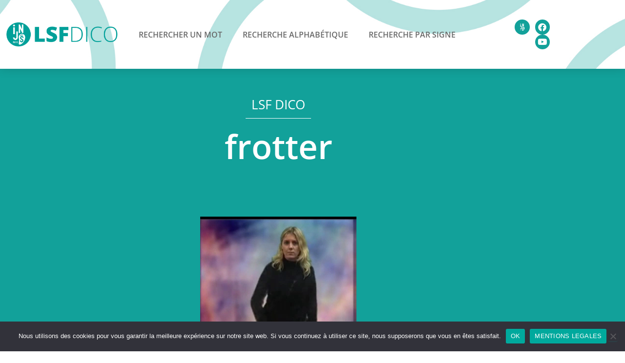

--- FILE ---
content_type: text/html; charset=UTF-8
request_url: https://lsfdico.injs-metz.fr/glossary/frotter/
body_size: 17440
content:
<!DOCTYPE html>
<html lang="fr-FR">
<head>
	<meta charset="UTF-8">
	<meta name="viewport" content="width=device-width, initial-scale=1.0, viewport-fit=cover" />		<meta name='robots' content='index, follow, max-image-preview:large, max-snippet:-1, max-video-preview:-1' />

	<!-- This site is optimized with the Yoast SEO plugin v26.7 - https://yoast.com/wordpress/plugins/seo/ -->
	<title>frotter - LSF DICO</title>
	<link rel="canonical" href="https://lsfdico.injs-metz.fr/glossary/frotter/" />
	<meta property="og:locale" content="fr_FR" />
	<meta property="og:type" content="article" />
	<meta property="og:title" content="frotter - LSF DICO" />
	<meta property="og:url" content="https://lsfdico.injs-metz.fr/glossary/frotter/" />
	<meta property="og:site_name" content="LSF DICO" />
	<meta name="twitter:card" content="summary_large_image" />
	<script type="application/ld+json" class="yoast-schema-graph">{"@context":"https://schema.org","@graph":[{"@type":"WebPage","@id":"https://lsfdico.injs-metz.fr/glossary/frotter/","url":"https://lsfdico.injs-metz.fr/glossary/frotter/","name":"frotter - LSF DICO","isPartOf":{"@id":"https://lsfdico.injs-metz.fr/#website"},"datePublished":"2021-09-17T17:38:35+00:00","breadcrumb":{"@id":"https://lsfdico.injs-metz.fr/glossary/frotter/#breadcrumb"},"inLanguage":"fr-FR","potentialAction":[{"@type":"ReadAction","target":["https://lsfdico.injs-metz.fr/glossary/frotter/"]}]},{"@type":"BreadcrumbList","@id":"https://lsfdico.injs-metz.fr/glossary/frotter/#breadcrumb","itemListElement":[{"@type":"ListItem","position":1,"name":"Accueil","item":"https://lsfdico.injs-metz.fr/"},{"@type":"ListItem","position":2,"name":"Glossary","item":"https://lsfdico.injs-metz.fr/glossary/"},{"@type":"ListItem","position":3,"name":"frotter"}]},{"@type":"WebSite","@id":"https://lsfdico.injs-metz.fr/#website","url":"https://lsfdico.injs-metz.fr/","name":"LSF DICO","description":"","publisher":{"@id":"https://lsfdico.injs-metz.fr/#organization"},"potentialAction":[{"@type":"SearchAction","target":{"@type":"EntryPoint","urlTemplate":"https://lsfdico.injs-metz.fr/?s={search_term_string}"},"query-input":{"@type":"PropertyValueSpecification","valueRequired":true,"valueName":"search_term_string"}}],"inLanguage":"fr-FR"},{"@type":"Organization","@id":"https://lsfdico.injs-metz.fr/#organization","name":"Institut National de Jeunes Sourds de Metz","url":"https://lsfdico.injs-metz.fr/","logo":{"@type":"ImageObject","inLanguage":"fr-FR","@id":"https://lsfdico.injs-metz.fr/#/schema/logo/image/","url":"https://lsfdico.injs-metz.fr/wp-content/uploads/2021/09/cropped-injsfavicon.png","contentUrl":"https://lsfdico.injs-metz.fr/wp-content/uploads/2021/09/cropped-injsfavicon.png","width":512,"height":512,"caption":"Institut National de Jeunes Sourds de Metz"},"image":{"@id":"https://lsfdico.injs-metz.fr/#/schema/logo/image/"}}]}</script>
	<!-- / Yoast SEO plugin. -->


<link rel='dns-prefetch' href='//fonts.googleapis.com' />
<link rel="alternate" type="application/rss+xml" title="LSF DICO &raquo; Flux" href="https://lsfdico.injs-metz.fr/feed/" />
<link rel="alternate" title="oEmbed (JSON)" type="application/json+oembed" href="https://lsfdico.injs-metz.fr/wp-json/oembed/1.0/embed?url=https%3A%2F%2Flsfdico.injs-metz.fr%2Fglossary%2Ffrotter%2F" />
<link rel="alternate" title="oEmbed (XML)" type="text/xml+oembed" href="https://lsfdico.injs-metz.fr/wp-json/oembed/1.0/embed?url=https%3A%2F%2Flsfdico.injs-metz.fr%2Fglossary%2Ffrotter%2F&#038;format=xml" />
<style id='wp-img-auto-sizes-contain-inline-css' type='text/css'>
img:is([sizes=auto i],[sizes^="auto," i]){contain-intrinsic-size:3000px 1500px}
/*# sourceURL=wp-img-auto-sizes-contain-inline-css */
</style>
<link rel='stylesheet' id='bootstrap-css' href='https://lsfdico.injs-metz.fr/wp-content/themes/hestia/assets/bootstrap/css/bootstrap.min.css?ver=1.0.2' type='text/css' media='all' />
<link rel='stylesheet' id='hestia-font-sizes-css' href='https://lsfdico.injs-metz.fr/wp-content/themes/hestia/assets/css/font-sizes.min.css?ver=3.3.3' type='text/css' media='all' />
<style id='wp-emoji-styles-inline-css' type='text/css'>

	img.wp-smiley, img.emoji {
		display: inline !important;
		border: none !important;
		box-shadow: none !important;
		height: 1em !important;
		width: 1em !important;
		margin: 0 0.07em !important;
		vertical-align: -0.1em !important;
		background: none !important;
		padding: 0 !important;
	}
/*# sourceURL=wp-emoji-styles-inline-css */
</style>
<link rel='stylesheet' id='wp-block-library-css' href='https://lsfdico.injs-metz.fr/wp-includes/css/dist/block-library/style.min.css?ver=6.9' type='text/css' media='all' />
<style id='classic-theme-styles-inline-css' type='text/css'>
/*! This file is auto-generated */
.wp-block-button__link{color:#fff;background-color:#32373c;border-radius:9999px;box-shadow:none;text-decoration:none;padding:calc(.667em + 2px) calc(1.333em + 2px);font-size:1.125em}.wp-block-file__button{background:#32373c;color:#fff;text-decoration:none}
/*# sourceURL=/wp-includes/css/classic-themes.min.css */
</style>
<style id='global-styles-inline-css' type='text/css'>
:root{--wp--preset--aspect-ratio--square: 1;--wp--preset--aspect-ratio--4-3: 4/3;--wp--preset--aspect-ratio--3-4: 3/4;--wp--preset--aspect-ratio--3-2: 3/2;--wp--preset--aspect-ratio--2-3: 2/3;--wp--preset--aspect-ratio--16-9: 16/9;--wp--preset--aspect-ratio--9-16: 9/16;--wp--preset--color--black: #000000;--wp--preset--color--cyan-bluish-gray: #abb8c3;--wp--preset--color--white: #ffffff;--wp--preset--color--pale-pink: #f78da7;--wp--preset--color--vivid-red: #cf2e2e;--wp--preset--color--luminous-vivid-orange: #ff6900;--wp--preset--color--luminous-vivid-amber: #fcb900;--wp--preset--color--light-green-cyan: #7bdcb5;--wp--preset--color--vivid-green-cyan: #00d084;--wp--preset--color--pale-cyan-blue: #8ed1fc;--wp--preset--color--vivid-cyan-blue: #0693e3;--wp--preset--color--vivid-purple: #9b51e0;--wp--preset--color--accent: #12a19a;--wp--preset--color--background-color: #ffffff;--wp--preset--color--header-gradient: #a81d84;--wp--preset--gradient--vivid-cyan-blue-to-vivid-purple: linear-gradient(135deg,rgb(6,147,227) 0%,rgb(155,81,224) 100%);--wp--preset--gradient--light-green-cyan-to-vivid-green-cyan: linear-gradient(135deg,rgb(122,220,180) 0%,rgb(0,208,130) 100%);--wp--preset--gradient--luminous-vivid-amber-to-luminous-vivid-orange: linear-gradient(135deg,rgb(252,185,0) 0%,rgb(255,105,0) 100%);--wp--preset--gradient--luminous-vivid-orange-to-vivid-red: linear-gradient(135deg,rgb(255,105,0) 0%,rgb(207,46,46) 100%);--wp--preset--gradient--very-light-gray-to-cyan-bluish-gray: linear-gradient(135deg,rgb(238,238,238) 0%,rgb(169,184,195) 100%);--wp--preset--gradient--cool-to-warm-spectrum: linear-gradient(135deg,rgb(74,234,220) 0%,rgb(151,120,209) 20%,rgb(207,42,186) 40%,rgb(238,44,130) 60%,rgb(251,105,98) 80%,rgb(254,248,76) 100%);--wp--preset--gradient--blush-light-purple: linear-gradient(135deg,rgb(255,206,236) 0%,rgb(152,150,240) 100%);--wp--preset--gradient--blush-bordeaux: linear-gradient(135deg,rgb(254,205,165) 0%,rgb(254,45,45) 50%,rgb(107,0,62) 100%);--wp--preset--gradient--luminous-dusk: linear-gradient(135deg,rgb(255,203,112) 0%,rgb(199,81,192) 50%,rgb(65,88,208) 100%);--wp--preset--gradient--pale-ocean: linear-gradient(135deg,rgb(255,245,203) 0%,rgb(182,227,212) 50%,rgb(51,167,181) 100%);--wp--preset--gradient--electric-grass: linear-gradient(135deg,rgb(202,248,128) 0%,rgb(113,206,126) 100%);--wp--preset--gradient--midnight: linear-gradient(135deg,rgb(2,3,129) 0%,rgb(40,116,252) 100%);--wp--preset--font-size--small: 13px;--wp--preset--font-size--medium: 20px;--wp--preset--font-size--large: 36px;--wp--preset--font-size--x-large: 42px;--wp--preset--spacing--20: 0.44rem;--wp--preset--spacing--30: 0.67rem;--wp--preset--spacing--40: 1rem;--wp--preset--spacing--50: 1.5rem;--wp--preset--spacing--60: 2.25rem;--wp--preset--spacing--70: 3.38rem;--wp--preset--spacing--80: 5.06rem;--wp--preset--shadow--natural: 6px 6px 9px rgba(0, 0, 0, 0.2);--wp--preset--shadow--deep: 12px 12px 50px rgba(0, 0, 0, 0.4);--wp--preset--shadow--sharp: 6px 6px 0px rgba(0, 0, 0, 0.2);--wp--preset--shadow--outlined: 6px 6px 0px -3px rgb(255, 255, 255), 6px 6px rgb(0, 0, 0);--wp--preset--shadow--crisp: 6px 6px 0px rgb(0, 0, 0);}:root :where(.is-layout-flow) > :first-child{margin-block-start: 0;}:root :where(.is-layout-flow) > :last-child{margin-block-end: 0;}:root :where(.is-layout-flow) > *{margin-block-start: 24px;margin-block-end: 0;}:root :where(.is-layout-constrained) > :first-child{margin-block-start: 0;}:root :where(.is-layout-constrained) > :last-child{margin-block-end: 0;}:root :where(.is-layout-constrained) > *{margin-block-start: 24px;margin-block-end: 0;}:root :where(.is-layout-flex){gap: 24px;}:root :where(.is-layout-grid){gap: 24px;}body .is-layout-flex{display: flex;}.is-layout-flex{flex-wrap: wrap;align-items: center;}.is-layout-flex > :is(*, div){margin: 0;}body .is-layout-grid{display: grid;}.is-layout-grid > :is(*, div){margin: 0;}.has-black-color{color: var(--wp--preset--color--black) !important;}.has-cyan-bluish-gray-color{color: var(--wp--preset--color--cyan-bluish-gray) !important;}.has-white-color{color: var(--wp--preset--color--white) !important;}.has-pale-pink-color{color: var(--wp--preset--color--pale-pink) !important;}.has-vivid-red-color{color: var(--wp--preset--color--vivid-red) !important;}.has-luminous-vivid-orange-color{color: var(--wp--preset--color--luminous-vivid-orange) !important;}.has-luminous-vivid-amber-color{color: var(--wp--preset--color--luminous-vivid-amber) !important;}.has-light-green-cyan-color{color: var(--wp--preset--color--light-green-cyan) !important;}.has-vivid-green-cyan-color{color: var(--wp--preset--color--vivid-green-cyan) !important;}.has-pale-cyan-blue-color{color: var(--wp--preset--color--pale-cyan-blue) !important;}.has-vivid-cyan-blue-color{color: var(--wp--preset--color--vivid-cyan-blue) !important;}.has-vivid-purple-color{color: var(--wp--preset--color--vivid-purple) !important;}.has-accent-color{color: var(--wp--preset--color--accent) !important;}.has-background-color-color{color: var(--wp--preset--color--background-color) !important;}.has-header-gradient-color{color: var(--wp--preset--color--header-gradient) !important;}.has-black-background-color{background-color: var(--wp--preset--color--black) !important;}.has-cyan-bluish-gray-background-color{background-color: var(--wp--preset--color--cyan-bluish-gray) !important;}.has-white-background-color{background-color: var(--wp--preset--color--white) !important;}.has-pale-pink-background-color{background-color: var(--wp--preset--color--pale-pink) !important;}.has-vivid-red-background-color{background-color: var(--wp--preset--color--vivid-red) !important;}.has-luminous-vivid-orange-background-color{background-color: var(--wp--preset--color--luminous-vivid-orange) !important;}.has-luminous-vivid-amber-background-color{background-color: var(--wp--preset--color--luminous-vivid-amber) !important;}.has-light-green-cyan-background-color{background-color: var(--wp--preset--color--light-green-cyan) !important;}.has-vivid-green-cyan-background-color{background-color: var(--wp--preset--color--vivid-green-cyan) !important;}.has-pale-cyan-blue-background-color{background-color: var(--wp--preset--color--pale-cyan-blue) !important;}.has-vivid-cyan-blue-background-color{background-color: var(--wp--preset--color--vivid-cyan-blue) !important;}.has-vivid-purple-background-color{background-color: var(--wp--preset--color--vivid-purple) !important;}.has-accent-background-color{background-color: var(--wp--preset--color--accent) !important;}.has-background-color-background-color{background-color: var(--wp--preset--color--background-color) !important;}.has-header-gradient-background-color{background-color: var(--wp--preset--color--header-gradient) !important;}.has-black-border-color{border-color: var(--wp--preset--color--black) !important;}.has-cyan-bluish-gray-border-color{border-color: var(--wp--preset--color--cyan-bluish-gray) !important;}.has-white-border-color{border-color: var(--wp--preset--color--white) !important;}.has-pale-pink-border-color{border-color: var(--wp--preset--color--pale-pink) !important;}.has-vivid-red-border-color{border-color: var(--wp--preset--color--vivid-red) !important;}.has-luminous-vivid-orange-border-color{border-color: var(--wp--preset--color--luminous-vivid-orange) !important;}.has-luminous-vivid-amber-border-color{border-color: var(--wp--preset--color--luminous-vivid-amber) !important;}.has-light-green-cyan-border-color{border-color: var(--wp--preset--color--light-green-cyan) !important;}.has-vivid-green-cyan-border-color{border-color: var(--wp--preset--color--vivid-green-cyan) !important;}.has-pale-cyan-blue-border-color{border-color: var(--wp--preset--color--pale-cyan-blue) !important;}.has-vivid-cyan-blue-border-color{border-color: var(--wp--preset--color--vivid-cyan-blue) !important;}.has-vivid-purple-border-color{border-color: var(--wp--preset--color--vivid-purple) !important;}.has-accent-border-color{border-color: var(--wp--preset--color--accent) !important;}.has-background-color-border-color{border-color: var(--wp--preset--color--background-color) !important;}.has-header-gradient-border-color{border-color: var(--wp--preset--color--header-gradient) !important;}.has-vivid-cyan-blue-to-vivid-purple-gradient-background{background: var(--wp--preset--gradient--vivid-cyan-blue-to-vivid-purple) !important;}.has-light-green-cyan-to-vivid-green-cyan-gradient-background{background: var(--wp--preset--gradient--light-green-cyan-to-vivid-green-cyan) !important;}.has-luminous-vivid-amber-to-luminous-vivid-orange-gradient-background{background: var(--wp--preset--gradient--luminous-vivid-amber-to-luminous-vivid-orange) !important;}.has-luminous-vivid-orange-to-vivid-red-gradient-background{background: var(--wp--preset--gradient--luminous-vivid-orange-to-vivid-red) !important;}.has-very-light-gray-to-cyan-bluish-gray-gradient-background{background: var(--wp--preset--gradient--very-light-gray-to-cyan-bluish-gray) !important;}.has-cool-to-warm-spectrum-gradient-background{background: var(--wp--preset--gradient--cool-to-warm-spectrum) !important;}.has-blush-light-purple-gradient-background{background: var(--wp--preset--gradient--blush-light-purple) !important;}.has-blush-bordeaux-gradient-background{background: var(--wp--preset--gradient--blush-bordeaux) !important;}.has-luminous-dusk-gradient-background{background: var(--wp--preset--gradient--luminous-dusk) !important;}.has-pale-ocean-gradient-background{background: var(--wp--preset--gradient--pale-ocean) !important;}.has-electric-grass-gradient-background{background: var(--wp--preset--gradient--electric-grass) !important;}.has-midnight-gradient-background{background: var(--wp--preset--gradient--midnight) !important;}.has-small-font-size{font-size: var(--wp--preset--font-size--small) !important;}.has-medium-font-size{font-size: var(--wp--preset--font-size--medium) !important;}.has-large-font-size{font-size: var(--wp--preset--font-size--large) !important;}.has-x-large-font-size{font-size: var(--wp--preset--font-size--x-large) !important;}
:root :where(.wp-block-pullquote){font-size: 1.5em;line-height: 1.6;}
/*# sourceURL=global-styles-inline-css */
</style>
<link rel='stylesheet' id='cookie-notice-front-css' href='https://lsfdico.injs-metz.fr/wp-content/plugins/cookie-notice/css/front.min.css?ver=2.5.11' type='text/css' media='all' />
<link rel='stylesheet' id='wpg-main-style-css' href='https://lsfdico.injs-metz.fr/wp-content/plugins/wp_glossary/assets/css/style.css?ver=6.9' type='text/css' media='all' />
<link rel='stylesheet' id='wpg-tooltipster-style-css' href='https://lsfdico.injs-metz.fr/wp-content/plugins/wp_glossary/assets/css/tooltipster/tooltipster.css?ver=6.9' type='text/css' media='all' />
<link rel='stylesheet' id='hestia_child_parent-css' href='https://lsfdico.injs-metz.fr/wp-content/themes/hestia/style.css?ver=6.9' type='text/css' media='all' />
<link rel='stylesheet' id='hestia_style-css' href='https://lsfdico.injs-metz.fr/wp-content/themes/hestia-child/style.css?ver=3.3.3' type='text/css' media='all' />
<style id='hestia_style-inline-css' type='text/css'>
.elementor-page .hestia-about>.container{width:100%}.elementor-page .pagebuilder-section{padding:0}.elementor-page .title-in-content,.elementor-page .image-in-page{display:none}.home.elementor-page .main-raised>section.hestia-about{overflow:visible}.elementor-editor-active .navbar{pointer-events:none}.elementor-editor-active #elementor.elementor-edit-mode .elementor-element-overlay{z-index:1000000}.elementor-page.page-template-template-fullwidth .blog-post-wrapper>.container{width:100%}.elementor-page.page-template-template-fullwidth .blog-post-wrapper>.container .col-md-12{padding:0}.elementor-page.page-template-template-fullwidth article.section{padding:0}.elementor-text-editor p,.elementor-text-editor h1,.elementor-text-editor h2,.elementor-text-editor h3,.elementor-text-editor h4,.elementor-text-editor h5,.elementor-text-editor h6{font-size:inherit}
.hestia-top-bar,.hestia-top-bar .widget.widget_shopping_cart .cart_list{background-color:#363537}.hestia-top-bar .widget .label-floating input[type=search]:-webkit-autofill{-webkit-box-shadow:inset 0 0 0 9999px #363537}.hestia-top-bar,.hestia-top-bar .widget .label-floating input[type=search],.hestia-top-bar .widget.widget_search form.form-group:before,.hestia-top-bar .widget.widget_product_search form.form-group:before,.hestia-top-bar .widget.widget_shopping_cart:before{color:#fff}.hestia-top-bar .widget .label-floating input[type=search]{-webkit-text-fill-color:#fff !important}.hestia-top-bar div.widget.widget_shopping_cart:before,.hestia-top-bar .widget.widget_product_search form.form-group:before,.hestia-top-bar .widget.widget_search form.form-group:before{background-color:#fff}.hestia-top-bar a,.hestia-top-bar .top-bar-nav li a{color:#fff}.hestia-top-bar ul li a[href*="mailto:"]:before,.hestia-top-bar ul li a[href*="tel:"]:before{background-color:#fff}.hestia-top-bar a:hover,.hestia-top-bar .top-bar-nav li a:hover{color:#eee}.hestia-top-bar ul li:hover a[href*="mailto:"]:before,.hestia-top-bar ul li:hover a[href*="tel:"]:before{background-color:#eee}
footer.footer.footer-black{background:#323437}footer.footer.footer-black.footer-big{color:#fff}footer.footer.footer-black a{color:#fff}footer.footer.footer-black hr{border-color:#5e5e5e}.footer-big p,.widget,.widget code,.widget pre{color:#5e5e5e}
:root{--hestia-primary-color:#12a19a}a,.navbar .dropdown-menu li:hover>a,.navbar .dropdown-menu li:focus>a,.navbar .dropdown-menu li:active>a,.navbar .navbar-nav>li .dropdown-menu li:hover>a,body:not(.home) .navbar-default .navbar-nav>.active:not(.btn)>a,body:not(.home) .navbar-default .navbar-nav>.active:not(.btn)>a:hover,body:not(.home) .navbar-default .navbar-nav>.active:not(.btn)>a:focus,a:hover,.card-blog a.moretag:hover,.card-blog a.more-link:hover,.widget a:hover,.has-text-color.has-accent-color,p.has-text-color a{color:#12a19a}.svg-text-color{fill:#12a19a}.pagination span.current,.pagination span.current:focus,.pagination span.current:hover{border-color:#12a19a}button,button:hover,.woocommerce .track_order button[type="submit"],.woocommerce .track_order button[type="submit"]:hover,div.wpforms-container .wpforms-form button[type=submit].wpforms-submit,div.wpforms-container .wpforms-form button[type=submit].wpforms-submit:hover,input[type="button"],input[type="button"]:hover,input[type="submit"],input[type="submit"]:hover,input#searchsubmit,.pagination span.current,.pagination span.current:focus,.pagination span.current:hover,.btn.btn-primary,.btn.btn-primary:link,.btn.btn-primary:hover,.btn.btn-primary:focus,.btn.btn-primary:active,.btn.btn-primary.active,.btn.btn-primary.active:focus,.btn.btn-primary.active:hover,.btn.btn-primary:active:hover,.btn.btn-primary:active:focus,.btn.btn-primary:active:hover,.hestia-sidebar-open.btn.btn-rose,.hestia-sidebar-close.btn.btn-rose,.hestia-sidebar-open.btn.btn-rose:hover,.hestia-sidebar-close.btn.btn-rose:hover,.hestia-sidebar-open.btn.btn-rose:focus,.hestia-sidebar-close.btn.btn-rose:focus,.label.label-primary,.hestia-work .portfolio-item:nth-child(6n+1) .label,.nav-cart .nav-cart-content .widget .buttons .button,.has-accent-background-color[class*="has-background"]{background-color:#12a19a}@media(max-width:768px){.navbar-default .navbar-nav>li>a:hover,.navbar-default .navbar-nav>li>a:focus,.navbar .navbar-nav .dropdown .dropdown-menu li a:hover,.navbar .navbar-nav .dropdown .dropdown-menu li a:focus,.navbar button.navbar-toggle:hover,.navbar .navbar-nav li:hover>a i{color:#12a19a}}body:not(.woocommerce-page) button:not([class^="fl-"]):not(.hestia-scroll-to-top):not(.navbar-toggle):not(.close),body:not(.woocommerce-page) .button:not([class^="fl-"]):not(hestia-scroll-to-top):not(.navbar-toggle):not(.add_to_cart_button):not(.product_type_grouped):not(.product_type_external),div.wpforms-container .wpforms-form button[type=submit].wpforms-submit,input[type="submit"],input[type="button"],.btn.btn-primary,.widget_product_search button[type="submit"],.hestia-sidebar-open.btn.btn-rose,.hestia-sidebar-close.btn.btn-rose,.everest-forms button[type=submit].everest-forms-submit-button{-webkit-box-shadow:0 2px 2px 0 rgba(18,161,154,0.14),0 3px 1px -2px rgba(18,161,154,0.2),0 1px 5px 0 rgba(18,161,154,0.12);box-shadow:0 2px 2px 0 rgba(18,161,154,0.14),0 3px 1px -2px rgba(18,161,154,0.2),0 1px 5px 0 rgba(18,161,154,0.12)}.card .header-primary,.card .content-primary,.everest-forms button[type=submit].everest-forms-submit-button{background:#12a19a}body:not(.woocommerce-page) .button:not([class^="fl-"]):not(.hestia-scroll-to-top):not(.navbar-toggle):not(.add_to_cart_button):hover,body:not(.woocommerce-page) button:not([class^="fl-"]):not(.hestia-scroll-to-top):not(.navbar-toggle):not(.close):hover,div.wpforms-container .wpforms-form button[type=submit].wpforms-submit:hover,input[type="submit"]:hover,input[type="button"]:hover,input#searchsubmit:hover,.widget_product_search button[type="submit"]:hover,.pagination span.current,.btn.btn-primary:hover,.btn.btn-primary:focus,.btn.btn-primary:active,.btn.btn-primary.active,.btn.btn-primary:active:focus,.btn.btn-primary:active:hover,.hestia-sidebar-open.btn.btn-rose:hover,.hestia-sidebar-close.btn.btn-rose:hover,.pagination span.current:hover,.everest-forms button[type=submit].everest-forms-submit-button:hover,.everest-forms button[type=submit].everest-forms-submit-button:focus,.everest-forms button[type=submit].everest-forms-submit-button:active{-webkit-box-shadow:0 14px 26px -12px rgba(18,161,154,0.42),0 4px 23px 0 rgba(0,0,0,0.12),0 8px 10px -5px rgba(18,161,154,0.2);box-shadow:0 14px 26px -12px rgba(18,161,154,0.42),0 4px 23px 0 rgba(0,0,0,0.12),0 8px 10px -5px rgba(18,161,154,0.2);color:#fff}.form-group.is-focused .form-control{background-image:-webkit-gradient(linear,left top,left bottom,from(#12a19a),to(#12a19a)),-webkit-gradient(linear,left top,left bottom,from(#d2d2d2),to(#d2d2d2));background-image:-webkit-linear-gradient(linear,left top,left bottom,from(#12a19a),to(#12a19a)),-webkit-linear-gradient(linear,left top,left bottom,from(#d2d2d2),to(#d2d2d2));background-image:linear-gradient(linear,left top,left bottom,from(#12a19a),to(#12a19a)),linear-gradient(linear,left top,left bottom,from(#d2d2d2),to(#d2d2d2))}.navbar:not(.navbar-transparent) li:not(.btn):hover>a,.navbar li.on-section:not(.btn)>a,.navbar.full-screen-menu.navbar-transparent li:not(.btn):hover>a,.navbar.full-screen-menu .navbar-toggle:hover,.navbar:not(.navbar-transparent) .nav-cart:hover,.navbar:not(.navbar-transparent) .hestia-toggle-search:hover{color:#12a19a}.header-filter-gradient{background:linear-gradient(45deg,rgba(168,29,132,1) 0,rgb(234,57,111) 100%)}.has-text-color.has-header-gradient-color{color:#a81d84}.has-header-gradient-background-color[class*="has-background"]{background-color:#a81d84}.has-text-color.has-background-color-color{color:#fff}.has-background-color-background-color[class*="has-background"]{background-color:#fff}
.btn.btn-primary:not(.colored-button):not(.btn-left):not(.btn-right):not(.btn-just-icon):not(.menu-item),input[type="submit"]:not(.search-submit),body:not(.woocommerce-account) .woocommerce .button.woocommerce-Button,.woocommerce .product button.button,.woocommerce .product button.button.alt,.woocommerce .product #respond input#submit,.woocommerce-cart .blog-post .woocommerce .cart-collaterals .cart_totals .checkout-button,.woocommerce-checkout #payment #place_order,.woocommerce-account.woocommerce-page button.button,.woocommerce .track_order button[type="submit"],.nav-cart .nav-cart-content .widget .buttons .button,.woocommerce a.button.wc-backward,body.woocommerce .wccm-catalog-item a.button,body.woocommerce a.wccm-button.button,form.woocommerce-form-coupon button.button,div.wpforms-container .wpforms-form button[type=submit].wpforms-submit,div.woocommerce a.button.alt,div.woocommerce table.my_account_orders .button,.btn.colored-button,.btn.btn-left,.btn.btn-right,.btn:not(.colored-button):not(.btn-left):not(.btn-right):not(.btn-just-icon):not(.menu-item):not(.hestia-sidebar-open):not(.hestia-sidebar-close){padding-top:15px;padding-bottom:15px;padding-left:33px;padding-right:33px}
:root{--hestia-button-border-radius:3px}.btn.btn-primary:not(.colored-button):not(.btn-left):not(.btn-right):not(.btn-just-icon):not(.menu-item),input[type="submit"]:not(.search-submit),body:not(.woocommerce-account) .woocommerce .button.woocommerce-Button,.woocommerce .product button.button,.woocommerce .product button.button.alt,.woocommerce .product #respond input#submit,.woocommerce-cart .blog-post .woocommerce .cart-collaterals .cart_totals .checkout-button,.woocommerce-checkout #payment #place_order,.woocommerce-account.woocommerce-page button.button,.woocommerce .track_order button[type="submit"],.nav-cart .nav-cart-content .widget .buttons .button,.woocommerce a.button.wc-backward,body.woocommerce .wccm-catalog-item a.button,body.woocommerce a.wccm-button.button,form.woocommerce-form-coupon button.button,div.wpforms-container .wpforms-form button[type=submit].wpforms-submit,div.woocommerce a.button.alt,div.woocommerce table.my_account_orders .button,input[type="submit"].search-submit,.hestia-view-cart-wrapper .added_to_cart.wc-forward,.woocommerce-product-search button,.woocommerce-cart .actions .button,#secondary div[id^=woocommerce_price_filter] .button,.woocommerce div[id^=woocommerce_widget_cart].widget .buttons .button,.searchform input[type=submit],.searchform button,.search-form:not(.media-toolbar-primary) input[type=submit],.search-form:not(.media-toolbar-primary) button,.woocommerce-product-search input[type=submit],.btn.colored-button,.btn.btn-left,.btn.btn-right,.btn:not(.colored-button):not(.btn-left):not(.btn-right):not(.btn-just-icon):not(.menu-item):not(.hestia-sidebar-open):not(.hestia-sidebar-close){border-radius:3px}
h1,h2,h3,h4,h5,h6,.hestia-title,.hestia-title.title-in-content,p.meta-in-content,.info-title,.card-title,.page-header.header-small .hestia-title,.page-header.header-small .title,.widget h5,.hestia-title,.title,.footer-brand,.footer-big h4,.footer-big h5,.media .media-heading,.carousel h1.hestia-title,.carousel h2.title,.carousel span.sub-title,.hestia-about h1,.hestia-about h2,.hestia-about h3,.hestia-about h4,.hestia-about h5{font-family:Open Sans}body,ul,.tooltip-inner{font-family:Open Sans}
@media(min-width:769px){.page-header.header-small .hestia-title,.page-header.header-small .title,h1.hestia-title.title-in-content,.main article.section .has-title-font-size{font-size:42px}}
@media( min-width:480px){}@media( min-width:768px){}.hestia-scroll-to-top{border-radius :50%;background-color:#999}.hestia-scroll-to-top:hover{background-color:#999}.hestia-scroll-to-top:hover svg,.hestia-scroll-to-top:hover p{color:#fff}.hestia-scroll-to-top svg,.hestia-scroll-to-top p{color:#fff}
/*# sourceURL=hestia_style-inline-css */
</style>
<link rel='stylesheet' id='hestia-google-font-open-sans-css' href='//fonts.googleapis.com/css?family=Open+Sans%3A300%2C400%2C500%2C700&#038;subset=latin&#038;ver=6.9' type='text/css' media='all' />
<link rel='stylesheet' id='elementor-frontend-css' href='https://lsfdico.injs-metz.fr/wp-content/plugins/elementor/assets/css/frontend.min.css?ver=3.34.1' type='text/css' media='all' />
<link rel='stylesheet' id='widget-image-css' href='https://lsfdico.injs-metz.fr/wp-content/plugins/elementor/assets/css/widget-image.min.css?ver=3.34.1' type='text/css' media='all' />
<link rel='stylesheet' id='widget-nav-menu-css' href='https://lsfdico.injs-metz.fr/wp-content/plugins/elementor-pro/assets/css/widget-nav-menu.min.css?ver=3.34.0' type='text/css' media='all' />
<link rel='stylesheet' id='widget-social-icons-css' href='https://lsfdico.injs-metz.fr/wp-content/plugins/elementor/assets/css/widget-social-icons.min.css?ver=3.34.1' type='text/css' media='all' />
<link rel='stylesheet' id='e-apple-webkit-css' href='https://lsfdico.injs-metz.fr/wp-content/plugins/elementor/assets/css/conditionals/apple-webkit.min.css?ver=3.34.1' type='text/css' media='all' />
<link rel='stylesheet' id='e-sticky-css' href='https://lsfdico.injs-metz.fr/wp-content/plugins/elementor-pro/assets/css/modules/sticky.min.css?ver=3.34.0' type='text/css' media='all' />
<link rel='stylesheet' id='widget-heading-css' href='https://lsfdico.injs-metz.fr/wp-content/plugins/elementor/assets/css/widget-heading.min.css?ver=3.34.1' type='text/css' media='all' />
<link rel='stylesheet' id='widget-spacer-css' href='https://lsfdico.injs-metz.fr/wp-content/plugins/elementor/assets/css/widget-spacer.min.css?ver=3.34.1' type='text/css' media='all' />
<link rel='stylesheet' id='widget-divider-css' href='https://lsfdico.injs-metz.fr/wp-content/plugins/elementor/assets/css/widget-divider.min.css?ver=3.34.1' type='text/css' media='all' />
<link rel='stylesheet' id='elementor-icons-css' href='https://lsfdico.injs-metz.fr/wp-content/plugins/elementor/assets/lib/eicons/css/elementor-icons.min.css?ver=5.45.0' type='text/css' media='all' />
<link rel='stylesheet' id='elementor-post-2998-css' href='https://lsfdico.injs-metz.fr/wp-content/uploads/elementor/css/post-2998.css?ver=1768526595' type='text/css' media='all' />
<link rel='stylesheet' id='elementor-post-2999-css' href='https://lsfdico.injs-metz.fr/wp-content/uploads/elementor/css/post-2999.css?ver=1768526595' type='text/css' media='all' />
<link rel='stylesheet' id='elementor-post-3126-css' href='https://lsfdico.injs-metz.fr/wp-content/uploads/elementor/css/post-3126.css?ver=1768526596' type='text/css' media='all' />
<link rel='stylesheet' id='elementor-post-3220-css' href='https://lsfdico.injs-metz.fr/wp-content/uploads/elementor/css/post-3220.css?ver=1768526603' type='text/css' media='all' />
<link rel='stylesheet' id='elementor-gf-local-roboto-css' href='https://lsfdico.injs-metz.fr/wp-content/uploads/elementor/google-fonts/css/roboto.css?ver=1742312929' type='text/css' media='all' />
<link rel='stylesheet' id='elementor-gf-local-robotoslab-css' href='https://lsfdico.injs-metz.fr/wp-content/uploads/elementor/google-fonts/css/robotoslab.css?ver=1742312996' type='text/css' media='all' />
<link rel='stylesheet' id='elementor-gf-local-opensans-css' href='https://lsfdico.injs-metz.fr/wp-content/uploads/elementor/google-fonts/css/opensans.css?ver=1742313104' type='text/css' media='all' />
<link rel='stylesheet' id='elementor-icons-shared-0-css' href='https://lsfdico.injs-metz.fr/wp-content/plugins/elementor/assets/lib/font-awesome/css/fontawesome.min.css?ver=5.15.3' type='text/css' media='all' />
<link rel='stylesheet' id='elementor-icons-fa-solid-css' href='https://lsfdico.injs-metz.fr/wp-content/plugins/elementor/assets/lib/font-awesome/css/solid.min.css?ver=5.15.3' type='text/css' media='all' />
<link rel='stylesheet' id='elementor-icons-fa-brands-css' href='https://lsfdico.injs-metz.fr/wp-content/plugins/elementor/assets/lib/font-awesome/css/brands.min.css?ver=5.15.3' type='text/css' media='all' />
<script type="text/javascript" id="cookie-notice-front-js-before">
/* <![CDATA[ */
var cnArgs = {"ajaxUrl":"https:\/\/lsfdico.injs-metz.fr\/wp-admin\/admin-ajax.php","nonce":"fffb53b4aa","hideEffect":"fade","position":"bottom","onScroll":false,"onScrollOffset":100,"onClick":false,"cookieName":"cookie_notice_accepted","cookieTime":2592000,"cookieTimeRejected":2592000,"globalCookie":false,"redirection":false,"cache":false,"revokeCookies":false,"revokeCookiesOpt":"automatic"};

//# sourceURL=cookie-notice-front-js-before
/* ]]> */
</script>
<script type="text/javascript" src="https://lsfdico.injs-metz.fr/wp-content/plugins/cookie-notice/js/front.min.js?ver=2.5.11" id="cookie-notice-front-js"></script>
<script type="text/javascript" src="https://lsfdico.injs-metz.fr/wp-includes/js/jquery/jquery.min.js?ver=3.7.1" id="jquery-core-js"></script>
<script type="text/javascript" src="https://lsfdico.injs-metz.fr/wp-includes/js/jquery/jquery-migrate.min.js?ver=3.4.1" id="jquery-migrate-js"></script>
<script type="text/javascript" src="https://lsfdico.injs-metz.fr/wp-content/plugins/wp_glossary/assets/js/mixitup.min.js?ver=6.9" id="wpg-mixitup-script-js"></script>
<script type="text/javascript" src="https://lsfdico.injs-metz.fr/wp-content/plugins/wp_glossary/assets/js/jquery.tooltipster.min.js?ver=6.9" id="wpg-tooltipster-script-js"></script>
<script type="text/javascript" id="wpg-main-script-js-extra">
/* <![CDATA[ */
var wpg = {"animation":"1","is_tooltip":"1","tooltip_theme":"default","tooltip_animation":"fade","tooltip_position":"top","tooltip_is_arrow":"1","tooltip_min_width":"250","tooltip_max_width":"500","tooltip_speed":"350","tooltip_delay":"200","tooltip_is_touch_devices":"1"};
//# sourceURL=wpg-main-script-js-extra
/* ]]> */
</script>
<script type="text/javascript" src="https://lsfdico.injs-metz.fr/wp-content/plugins/wp_glossary/assets/js/scripts.js?ver=6.9" id="wpg-main-script-js"></script>
<link rel="https://api.w.org/" href="https://lsfdico.injs-metz.fr/wp-json/" /><link rel="EditURI" type="application/rsd+xml" title="RSD" href="https://lsfdico.injs-metz.fr/xmlrpc.php?rsd" />
<meta name="generator" content="WordPress 6.9" />
<link rel='shortlink' href='https://lsfdico.injs-metz.fr/?p=263' />
<!-- Global site tag (gtag.js) - Google Analytics -->
<script async src="https://www.googletagmanager.com/gtag/js?id=G-RPQLSESTCX"></script>
<script>
  window.dataLayer = window.dataLayer || [];
  function gtag(){dataLayer.push(arguments);}
  gtag('js', new Date());

  gtag('config', 'G-RPQLSESTCX');
</script>

<meta name="google-site-verification" content="LipDwjD-adNIg-1UDol-_QbSist9UF7dA06hwJW4G2Q" /><style type="text/css">
				.wpg-list-block h3 {
					background-color:#f4f4f4;
					color:#777777;
					;
				}
			
				.tooltipster-base {
					background-color:#000000;
					border-color:#000000;
				}
			
				.tooltipster-base .wpg-tooltip-title {
					color:#12a19a;
				}
			</style><meta name="generator" content="Elementor 3.34.1; features: additional_custom_breakpoints; settings: css_print_method-external, google_font-enabled, font_display-auto">
			<style>
				.e-con.e-parent:nth-of-type(n+4):not(.e-lazyloaded):not(.e-no-lazyload),
				.e-con.e-parent:nth-of-type(n+4):not(.e-lazyloaded):not(.e-no-lazyload) * {
					background-image: none !important;
				}
				@media screen and (max-height: 1024px) {
					.e-con.e-parent:nth-of-type(n+3):not(.e-lazyloaded):not(.e-no-lazyload),
					.e-con.e-parent:nth-of-type(n+3):not(.e-lazyloaded):not(.e-no-lazyload) * {
						background-image: none !important;
					}
				}
				@media screen and (max-height: 640px) {
					.e-con.e-parent:nth-of-type(n+2):not(.e-lazyloaded):not(.e-no-lazyload),
					.e-con.e-parent:nth-of-type(n+2):not(.e-lazyloaded):not(.e-no-lazyload) * {
						background-image: none !important;
					}
				}
			</style>
			<style type="text/css" id="custom-background-css">
body.custom-background { background-color: #ffffff; }
</style>
	<link rel="icon" href="https://lsfdico.injs-metz.fr/wp-content/uploads/2021/09/cropped-injsfavicon-32x32.png" sizes="32x32" />
<link rel="icon" href="https://lsfdico.injs-metz.fr/wp-content/uploads/2021/09/cropped-injsfavicon-192x192.png" sizes="192x192" />
<link rel="apple-touch-icon" href="https://lsfdico.injs-metz.fr/wp-content/uploads/2021/09/cropped-injsfavicon-180x180.png" />
<meta name="msapplication-TileImage" content="https://lsfdico.injs-metz.fr/wp-content/uploads/2021/09/cropped-injsfavicon-270x270.png" />
</head>
<body data-rsssl=1 class="wp-singular glossary-template-default single single-glossary postid-263 custom-background wp-custom-logo wp-theme-hestia wp-child-theme-hestia-child cookies-not-set blog-post header-layout-default elementor-default elementor-template-full-width elementor-kit-2998 elementor-page-3220">
		<header data-elementor-type="header" data-elementor-id="2999" class="elementor elementor-2999 elementor-location-header" data-elementor-post-type="elementor_library">
					<section class="elementor-section elementor-top-section elementor-element elementor-element-491e039 elementor-section-content-middle elementor-section-boxed elementor-section-height-default elementor-section-height-default" data-id="491e039" data-element_type="section" data-settings="{&quot;background_background&quot;:&quot;classic&quot;,&quot;sticky&quot;:&quot;top&quot;,&quot;sticky_on&quot;:[&quot;desktop&quot;,&quot;tablet&quot;,&quot;mobile&quot;],&quot;sticky_offset&quot;:0,&quot;sticky_effects_offset&quot;:0,&quot;sticky_anchor_link_offset&quot;:0}">
							<div class="elementor-background-overlay"></div>
							<div class="elementor-container elementor-column-gap-default">
					<div class="elementor-column elementor-col-33 elementor-top-column elementor-element elementor-element-fcdcd0e" data-id="fcdcd0e" data-element_type="column">
			<div class="elementor-widget-wrap elementor-element-populated">
						<div class="elementor-element elementor-element-9d52b8a elementor-widget elementor-widget-theme-site-logo elementor-widget-image" data-id="9d52b8a" data-element_type="widget" data-widget_type="theme-site-logo.default">
				<div class="elementor-widget-container">
											<a href="https://lsfdico.injs-metz.fr">
			<img width="1684" height="402" src="https://lsfdico.injs-metz.fr/wp-content/uploads/2021/09/logo_lsf.png" class="attachment-full size-full wp-image-3002" alt="" srcset="https://lsfdico.injs-metz.fr/wp-content/uploads/2021/09/logo_lsf.png 1684w, https://lsfdico.injs-metz.fr/wp-content/uploads/2021/09/logo_lsf-300x72.png 300w, https://lsfdico.injs-metz.fr/wp-content/uploads/2021/09/logo_lsf-1024x244.png 1024w, https://lsfdico.injs-metz.fr/wp-content/uploads/2021/09/logo_lsf-768x183.png 768w, https://lsfdico.injs-metz.fr/wp-content/uploads/2021/09/logo_lsf-1536x367.png 1536w" sizes="(max-width: 1684px) 100vw, 1684px" />				</a>
											</div>
				</div>
					</div>
		</div>
				<div class="elementor-column elementor-col-33 elementor-top-column elementor-element elementor-element-d1292ec" data-id="d1292ec" data-element_type="column">
			<div class="elementor-widget-wrap elementor-element-populated">
						<div class="elementor-element elementor-element-80f9024 elementor-nav-menu--dropdown-tablet elementor-nav-menu__text-align-aside elementor-nav-menu--toggle elementor-nav-menu--burger elementor-widget elementor-widget-nav-menu" data-id="80f9024" data-element_type="widget" data-settings="{&quot;layout&quot;:&quot;horizontal&quot;,&quot;submenu_icon&quot;:{&quot;value&quot;:&quot;&lt;i class=\&quot;fas fa-caret-down\&quot; aria-hidden=\&quot;true\&quot;&gt;&lt;\/i&gt;&quot;,&quot;library&quot;:&quot;fa-solid&quot;},&quot;toggle&quot;:&quot;burger&quot;}" data-widget_type="nav-menu.default">
				<div class="elementor-widget-container">
								<nav aria-label="Menu" class="elementor-nav-menu--main elementor-nav-menu__container elementor-nav-menu--layout-horizontal e--pointer-underline e--animation-fade">
				<ul id="menu-1-80f9024" class="elementor-nav-menu"><li class="menu-item menu-item-type-post_type menu-item-object-page menu-item-3105"><a href="https://lsfdico.injs-metz.fr/recherche-mot/" class="elementor-item">Rechercher un mot</a></li>
<li class="menu-item menu-item-type-post_type menu-item-object-page menu-item-2959"><a href="https://lsfdico.injs-metz.fr/recherche-alphabetique/" class="elementor-item">Recherche alphabétique</a></li>
<li class="menu-item menu-item-type-post_type menu-item-object-page menu-item-3021"><a href="https://lsfdico.injs-metz.fr/recherche-par-signe/" class="elementor-item">Recherche par signe</a></li>
</ul>			</nav>
					<div class="elementor-menu-toggle" role="button" tabindex="0" aria-label="Permuter le menu" aria-expanded="false">
			<i aria-hidden="true" role="presentation" class="elementor-menu-toggle__icon--open eicon-menu-bar"></i><i aria-hidden="true" role="presentation" class="elementor-menu-toggle__icon--close eicon-close"></i>		</div>
					<nav class="elementor-nav-menu--dropdown elementor-nav-menu__container" aria-hidden="true">
				<ul id="menu-2-80f9024" class="elementor-nav-menu"><li class="menu-item menu-item-type-post_type menu-item-object-page menu-item-3105"><a href="https://lsfdico.injs-metz.fr/recherche-mot/" class="elementor-item" tabindex="-1">Rechercher un mot</a></li>
<li class="menu-item menu-item-type-post_type menu-item-object-page menu-item-2959"><a href="https://lsfdico.injs-metz.fr/recherche-alphabetique/" class="elementor-item" tabindex="-1">Recherche alphabétique</a></li>
<li class="menu-item menu-item-type-post_type menu-item-object-page menu-item-3021"><a href="https://lsfdico.injs-metz.fr/recherche-par-signe/" class="elementor-item" tabindex="-1">Recherche par signe</a></li>
</ul>			</nav>
						</div>
				</div>
					</div>
		</div>
				<div class="elementor-column elementor-col-33 elementor-top-column elementor-element elementor-element-70c99eb elementor-hidden-mobile" data-id="70c99eb" data-element_type="column">
			<div class="elementor-widget-wrap elementor-element-populated">
						<div class="elementor-element elementor-element-1659815 elementor-shape-circle e-grid-align-right elementor-grid-0 elementor-widget elementor-widget-social-icons" data-id="1659815" data-element_type="widget" data-widget_type="social-icons.default">
				<div class="elementor-widget-container">
							<div class="elementor-social-icons-wrapper elementor-grid" role="list">
							<span class="elementor-grid-item" role="listitem">
					<a class="elementor-icon elementor-social-icon elementor-social-icon- elementor-repeater-item-d2c1782" href="https://injs-metz.fr/" target="_blank">
						<span class="elementor-screen-only"></span>
						<svg xmlns="http://www.w3.org/2000/svg" xmlns:xlink="http://www.w3.org/1999/xlink" id="Calque_1" x="0px" y="0px" viewBox="0 0 147.7 142.8" style="enable-background:new 0 0 147.7 142.8;" xml:space="preserve"><style type="text/css">	.st0{fill:#FFFFFF;}</style><path class="st0" d="M116.3,88.7c-0.4-8.3-4.9-16.5-12.9-19.5c-8.7-3.3-17.6-1.3-23.5,5.7c-6.2,7.4-6,15.8-3.7,24.8  c1.1,4.3,1.1,9,0.8,13.5c-0.4,5.6-1.9,11-2.2,16.6c-0.2,2.9,0.4,6.4,3.7,7.1c1.1,0.2,2.3,0.1,3.5-0.1c10.1-1.8,18.1-9.4,23.9-17.5  C112,110.8,116.8,99.3,116.3,88.7 M87.1,74.9c1.6-1,3.4-1.7,5.3-2c2.3-0.3,4.7-0.1,6.9,0.4c0.7,0.1,1.4,0.3,2,0.7  c0.8,0.5,1.1,1.6,0.8,2.5c-0.2,0.5-0.5,0.8-0.8,1c-0.5,0.2-1.2,0.2-1.8,0.1c-2.2-0.5-4.4-1.2-6.6-0.8c-1.8,0.3-3.5,1.4-4.7,2.8  c-0.4,0.4-0.7,0.8-1.2,1.1c-0.6,0.3-1.3,0.2-1.8,0c-0.6-0.3-1.2-0.9-1.3-1.5C83.4,77.3,85.9,75.7,87.1,74.9 M105.9,93.5L99,93  c0.1-1.3-0.2-2.4-1-3.3c-0.8-0.9-1.7-1.4-2.9-1.5c-1.2-0.1-2.2,0.3-3.1,1.1c-0.9,0.8-1.4,1.8-1.5,3c-0.1,1.2,0.1,2.3,0.6,3.2  c0.5,0.9,1.4,1.7,2.7,2.6c0.2,0.1,0.5,0.4,1.1,0.7c0.5,0.3,1.1,0.7,1.7,1.1c0.6,0.4,1.2,0.8,1.7,1.1c0.5,0.3,0.8,0.5,0.9,0.6  c1.8,1.2,3.2,2.6,4.2,4.2c1,1.6,1.4,3.5,1.2,5.8c-0.2,2.2-0.8,4.1-2,5.7c-1.1,1.6-2.6,2.9-4.4,3.8c-1.8,0.9-3.7,1.2-5.7,1.1  c-2.1-0.2-3.9-0.8-5.5-2c-1.6-1.2-2.8-2.7-3.7-4.4c-0.9-1.8-1.2-3.7-1.1-5.8l6.9,0.5c-0.1,1.2,0.2,2.4,1,3.3c0.8,1,1.7,1.5,2.9,1.6  c1.2,0.1,2.2-0.3,3.1-1.1c0.9-0.8,1.4-1.9,1.5-3.1c0.1-1.4-0.7-2.7-2.4-3.8c-0.6-0.4-1.5-1-2.7-1.8c-1.2-0.8-2.4-1.6-3.5-2.3  c-2-1.4-3.4-3-4.3-4.9c-0.9-1.9-1.2-4-1-6.3c0.2-2.1,0.8-4,2-5.6c1.2-1.6,2.6-2.8,4.4-3.7c1.8-0.9,3.6-1.2,5.6-1  c2,0.2,3.8,0.8,5.4,1.9c1.6,1.1,2.9,2.6,3.7,4.3C105.7,89.5,106,91.4,105.9,93.5"></path><path class="st0" d="M40,69.2c-0.3,0-0.4-0.1-0.4-0.3l0.1-42.8c0-0.2,0.1-0.2,0.3-0.2h9.2c0.2,0,0.3,0.1,0.3,0.2l0.1,42.8  c0,0.2-0.1,0.3-0.3,0.3H40z"></path><path class="st0" d="M75.4,62.1c-0.4,0-0.6-0.2-0.6-0.5L74.7,8.4c0-0.4,0.2-0.6,0.6-0.6h7.1l13.3,30.7L95.3,8.4  c0-0.4,0.2-0.6,0.7-0.6h7.8c0.3,0,0.5,0.2,0.5,0.6l0.1,53.2c0,0.3-0.1,0.5-0.4,0.5H97L83.5,33.3L84,61.4c0,0.4-0.2,0.6-0.7,0.6H75.4  z"></path><path class="st0" d="M53.5,106.9c-2.9,0-5.6-0.7-7.9-2.1c-2.3-1.4-4.2-3.3-5.5-5.7c-1.3-2.4-2-5.1-2-8.2h9.5c0,1.9,0.5,3.5,1.6,4.7  c1.1,1.2,2.5,1.8,4.2,1.8c1.6,0,2.9-0.6,4.1-2c1.1-1.3,1.7-2.8,1.7-4.5V52.2c0-0.2,0.1-0.3,0.3-0.3h8.8c0.2,0,0.3,0.1,0.3,0.4  L68.8,91c0,2.9-0.7,5.5-2.1,7.9c-1.4,2.4-3.2,4.4-5.5,5.8C58.9,106.2,56.4,106.9,53.5,106.9"></path><path class="st0" d="M44.5,20c-1.7,0-3.1-0.6-4.3-1.8c-1.2-1.2-1.7-2.6-1.7-4.3c0-1.7,0.6-3.1,1.7-4.3c1.2-1.2,2.6-1.7,4.3-1.7  c1.7,0,3.1,0.6,4.3,1.7c1.2,1.2,1.8,2.6,1.8,4.3c0,1.7-0.6,3.1-1.8,4.3C47.7,19.4,46.2,20,44.5,20"></path><path class="st0" d="M38.4,127C38.4,127,38.4,127,38.4,127l0-10.6c0,0,0-0.1,0.1-0.1h1.9c0,0,0.1,0,0.1,0.1l1.4,2l1.4-2  c0,0,0.1-0.1,0.1-0.1h1.9c0,0,0.1,0,0.1,0.1l0,10.5c0,0.1,0,0.1-0.1,0.1h-1.7c0,0-0.1,0-0.1-0.1l0-7.8l-1.6,2.3l-1.6-2.3l0,7.8  c0,0.1,0,0.1-0.1,0.1H38.4z"></path><path class="st0" d="M48.3,127C48.2,127,48.2,127,48.3,127l0-10.6c0,0,0-0.1,0.1-0.1h5c0,0,0.1,0,0.1,0.1v1.7c0,0,0,0.1-0.1,0.1  h-3.2v2.4h3.2c0,0,0.1,0,0.1,0.1l0,1.7c0,0,0,0.1-0.1,0.1h-3.2v2.7h3.2c0,0,0.1,0,0.1,0.1v1.8c0,0,0,0.1-0.1,0.1H48.3z"></path><path class="st0" d="M57.8,127C57.7,127,57.7,127,57.8,127l-0.1-8.8h-2c-0.1,0-0.1,0-0.1-0.1l0-1.7c0,0,0-0.1,0.1-0.1h5.9  c0.1,0,0.1,0,0.1,0.1v1.7c0,0.1,0,0.1-0.1,0.1h-2l0,8.8c0,0.1,0,0.1-0.1,0.1H57.8z"></path><path class="st0" d="M63.5,127C63.5,127,63.4,127,63.5,127l-0.1-1.8l3.8-7.2h-3.6c0,0-0.1,0-0.1-0.1v-1.6c0-0.1,0-0.1,0.1-0.1h5.6  c0.1,0,0.1,0,0.1,0.1v1.7l-3.8,7.2h3.7c0,0,0.1,0,0.1,0.1l0,1.6c0,0.1,0,0.1-0.1,0.1H63.5z"></path></svg>					</a>
				</span>
							<span class="elementor-grid-item" role="listitem">
					<a class="elementor-icon elementor-social-icon elementor-social-icon-facebook elementor-repeater-item-d39a62b" href="https://www.facebook.com/INJSMETZ" target="_blank">
						<span class="elementor-screen-only">Facebook</span>
						<i aria-hidden="true" class="fab fa-facebook"></i>					</a>
				</span>
							<span class="elementor-grid-item" role="listitem">
					<a class="elementor-icon elementor-social-icon elementor-social-icon-youtube elementor-repeater-item-ab42135" href="https://www.youtube.com/channel/UCg4U9KVUICn8MoeZIpf01Fw" target="_blank">
						<span class="elementor-screen-only">Youtube</span>
						<i aria-hidden="true" class="fab fa-youtube"></i>					</a>
				</span>
					</div>
						</div>
				</div>
					</div>
		</div>
					</div>
		</section>
				</header>
				<div data-elementor-type="single-post" data-elementor-id="3220" class="elementor elementor-3220 elementor-location-single post-263 glossary type-glossary status-publish hentry glossary_cat-dominante-20 glossary_cat-dominee-02" data-elementor-post-type="elementor_library">
					<section class="elementor-section elementor-top-section elementor-element elementor-element-ecd365b elementor-section-boxed elementor-section-height-default elementor-section-height-default" data-id="ecd365b" data-element_type="section" data-settings="{&quot;background_background&quot;:&quot;classic&quot;}">
						<div class="elementor-container elementor-column-gap-default">
					<div class="elementor-column elementor-col-100 elementor-top-column elementor-element elementor-element-2ab71d57" data-id="2ab71d57" data-element_type="column">
			<div class="elementor-widget-wrap elementor-element-populated">
						<div class="elementor-element elementor-element-4daa4f14 elementor-widget elementor-widget-heading" data-id="4daa4f14" data-element_type="widget" data-widget_type="heading.default">
				<div class="elementor-widget-container">
					<h1 class="elementor-heading-title elementor-size-default">LSF DICO</h1>				</div>
				</div>
				<div class="elementor-element elementor-element-33f8ffba elementor-widget-divider--view-line elementor-widget elementor-widget-divider" data-id="33f8ffba" data-element_type="widget" data-widget_type="divider.default">
				<div class="elementor-widget-container">
							<div class="elementor-divider">
			<span class="elementor-divider-separator">
						</span>
		</div>
						</div>
				</div>
				<div class="elementor-element elementor-element-413bedb elementor-widget elementor-widget-theme-post-title elementor-page-title elementor-widget-heading" data-id="413bedb" data-element_type="widget" data-widget_type="theme-post-title.default">
				<div class="elementor-widget-container">
					<h1 class="elementor-heading-title elementor-size-default">frotter</h1>				</div>
				</div>
					</div>
		</div>
					</div>
		</section>
				<section class="elementor-section elementor-top-section elementor-element elementor-element-3d1f2f75 elementor-section-boxed elementor-section-height-default elementor-section-height-default" data-id="3d1f2f75" data-element_type="section" data-settings="{&quot;background_background&quot;:&quot;classic&quot;}">
						<div class="elementor-container elementor-column-gap-default">
					<div class="elementor-column elementor-col-100 elementor-top-column elementor-element elementor-element-d5b92b9" data-id="d5b92b9" data-element_type="column">
			<div class="elementor-widget-wrap elementor-element-populated">
						<div class="elementor-element elementor-element-6f80975 elementor-widget elementor-widget-theme-post-content" data-id="6f80975" data-element_type="widget" data-widget_type="theme-post-content.default">
				<div class="elementor-widget-container">
					<div style="width: 320px;" class="wp-video"><video class="wp-video-shortcode" id="video-263-1" width="320" height="240" loop autoplay preload="auto" controls="controls"><source type="video/mp4" src="https://lsfdico.injs-metz.fr/wp-content/uploads/videos/frotter.mp4?_=1" /><a href="https://lsfdico.injs-metz.fr/wp-content/uploads/videos/frotter.mp4">https://lsfdico.injs-metz.fr/wp-content/uploads/videos/frotter.mp4</a></video></div>
				</div>
				</div>
					</div>
		</div>
					</div>
		</section>
				</div>
				<footer data-elementor-type="footer" data-elementor-id="3126" class="elementor elementor-3126 elementor-location-footer" data-elementor-post-type="elementor_library">
					<section class="elementor-section elementor-top-section elementor-element elementor-element-9e434e0 elementor-section-boxed elementor-section-height-default elementor-section-height-default" data-id="9e434e0" data-element_type="section" data-settings="{&quot;background_background&quot;:&quot;classic&quot;}">
						<div class="elementor-container elementor-column-gap-default">
					<div class="elementor-column elementor-col-33 elementor-top-column elementor-element elementor-element-4530753" data-id="4530753" data-element_type="column">
			<div class="elementor-widget-wrap elementor-element-populated">
						<div class="elementor-element elementor-element-bc3ddea elementor-widget elementor-widget-image" data-id="bc3ddea" data-element_type="widget" data-widget_type="image.default">
				<div class="elementor-widget-container">
															<img width="600" height="506" src="https://lsfdico.injs-metz.fr/wp-content/uploads/2021/10/LSF-equipe.png" class="attachment-large size-large wp-image-3129" alt="" srcset="https://lsfdico.injs-metz.fr/wp-content/uploads/2021/10/LSF-equipe.png 600w, https://lsfdico.injs-metz.fr/wp-content/uploads/2021/10/LSF-equipe-300x253.png 300w" sizes="(max-width: 600px) 100vw, 600px" />															</div>
				</div>
					</div>
		</div>
				<div class="elementor-column elementor-col-33 elementor-top-column elementor-element elementor-element-feecf93" data-id="feecf93" data-element_type="column">
			<div class="elementor-widget-wrap elementor-element-populated">
						<div class="elementor-element elementor-element-0a6f152 elementor-widget elementor-widget-heading" data-id="0a6f152" data-element_type="widget" data-widget_type="heading.default">
				<div class="elementor-widget-container">
					<span class="elementor-heading-title elementor-size-default">QUI SOMMES-NOUS ?</span>				</div>
				</div>
				<div class="elementor-element elementor-element-61898f9 elementor-widget elementor-widget-text-editor" data-id="61898f9" data-element_type="widget" data-widget_type="text-editor.default">
				<div class="elementor-widget-container">
									<p>Nous sommes quatre enseignants LSF et un informaticien travaillant à l&rsquo;Institut National de Jeunes Sourds de Metz qui dépend du ministère de la santé et des solidarités&#8230;</p>								</div>
				</div>
				<div class="elementor-element elementor-element-c86ffb8 elementor-mobile-align-center elementor-widget elementor-widget-button" data-id="c86ffb8" data-element_type="widget" data-widget_type="button.default">
				<div class="elementor-widget-container">
									<div class="elementor-button-wrapper">
					<a class="elementor-button elementor-button-link elementor-size-xs" href="https://lsfdico.injs-metz.fr/qui-sommes-nous/">
						<span class="elementor-button-content-wrapper">
									<span class="elementor-button-text">Lire la suite</span>
					</span>
					</a>
				</div>
								</div>
				</div>
					</div>
		</div>
				<div class="elementor-column elementor-col-33 elementor-top-column elementor-element elementor-element-deb2ee0" data-id="deb2ee0" data-element_type="column">
			<div class="elementor-widget-wrap elementor-element-populated">
						<div class="elementor-element elementor-element-3d3111f elementor-widget elementor-widget-spacer" data-id="3d3111f" data-element_type="widget" data-widget_type="spacer.default">
				<div class="elementor-widget-container">
							<div class="elementor-spacer">
			<div class="elementor-spacer-inner"></div>
		</div>
						</div>
				</div>
				<div class="elementor-element elementor-element-471a0e9a elementor-shape-circle elementor-hidden-desktop elementor-hidden-tablet elementor-grid-0 e-grid-align-center elementor-widget elementor-widget-social-icons" data-id="471a0e9a" data-element_type="widget" data-widget_type="social-icons.default">
				<div class="elementor-widget-container">
							<div class="elementor-social-icons-wrapper elementor-grid" role="list">
							<span class="elementor-grid-item" role="listitem">
					<a class="elementor-icon elementor-social-icon elementor-social-icon- elementor-repeater-item-d2c1782" href="https://injs-metz.fr/" target="_blank">
						<span class="elementor-screen-only"></span>
						<svg xmlns="http://www.w3.org/2000/svg" xmlns:xlink="http://www.w3.org/1999/xlink" id="Calque_1" x="0px" y="0px" viewBox="0 0 147.7 142.8" style="enable-background:new 0 0 147.7 142.8;" xml:space="preserve"><style type="text/css">	.st0{fill:#FFFFFF;}</style><path class="st0" d="M116.3,88.7c-0.4-8.3-4.9-16.5-12.9-19.5c-8.7-3.3-17.6-1.3-23.5,5.7c-6.2,7.4-6,15.8-3.7,24.8  c1.1,4.3,1.1,9,0.8,13.5c-0.4,5.6-1.9,11-2.2,16.6c-0.2,2.9,0.4,6.4,3.7,7.1c1.1,0.2,2.3,0.1,3.5-0.1c10.1-1.8,18.1-9.4,23.9-17.5  C112,110.8,116.8,99.3,116.3,88.7 M87.1,74.9c1.6-1,3.4-1.7,5.3-2c2.3-0.3,4.7-0.1,6.9,0.4c0.7,0.1,1.4,0.3,2,0.7  c0.8,0.5,1.1,1.6,0.8,2.5c-0.2,0.5-0.5,0.8-0.8,1c-0.5,0.2-1.2,0.2-1.8,0.1c-2.2-0.5-4.4-1.2-6.6-0.8c-1.8,0.3-3.5,1.4-4.7,2.8  c-0.4,0.4-0.7,0.8-1.2,1.1c-0.6,0.3-1.3,0.2-1.8,0c-0.6-0.3-1.2-0.9-1.3-1.5C83.4,77.3,85.9,75.7,87.1,74.9 M105.9,93.5L99,93  c0.1-1.3-0.2-2.4-1-3.3c-0.8-0.9-1.7-1.4-2.9-1.5c-1.2-0.1-2.2,0.3-3.1,1.1c-0.9,0.8-1.4,1.8-1.5,3c-0.1,1.2,0.1,2.3,0.6,3.2  c0.5,0.9,1.4,1.7,2.7,2.6c0.2,0.1,0.5,0.4,1.1,0.7c0.5,0.3,1.1,0.7,1.7,1.1c0.6,0.4,1.2,0.8,1.7,1.1c0.5,0.3,0.8,0.5,0.9,0.6  c1.8,1.2,3.2,2.6,4.2,4.2c1,1.6,1.4,3.5,1.2,5.8c-0.2,2.2-0.8,4.1-2,5.7c-1.1,1.6-2.6,2.9-4.4,3.8c-1.8,0.9-3.7,1.2-5.7,1.1  c-2.1-0.2-3.9-0.8-5.5-2c-1.6-1.2-2.8-2.7-3.7-4.4c-0.9-1.8-1.2-3.7-1.1-5.8l6.9,0.5c-0.1,1.2,0.2,2.4,1,3.3c0.8,1,1.7,1.5,2.9,1.6  c1.2,0.1,2.2-0.3,3.1-1.1c0.9-0.8,1.4-1.9,1.5-3.1c0.1-1.4-0.7-2.7-2.4-3.8c-0.6-0.4-1.5-1-2.7-1.8c-1.2-0.8-2.4-1.6-3.5-2.3  c-2-1.4-3.4-3-4.3-4.9c-0.9-1.9-1.2-4-1-6.3c0.2-2.1,0.8-4,2-5.6c1.2-1.6,2.6-2.8,4.4-3.7c1.8-0.9,3.6-1.2,5.6-1  c2,0.2,3.8,0.8,5.4,1.9c1.6,1.1,2.9,2.6,3.7,4.3C105.7,89.5,106,91.4,105.9,93.5"></path><path class="st0" d="M40,69.2c-0.3,0-0.4-0.1-0.4-0.3l0.1-42.8c0-0.2,0.1-0.2,0.3-0.2h9.2c0.2,0,0.3,0.1,0.3,0.2l0.1,42.8  c0,0.2-0.1,0.3-0.3,0.3H40z"></path><path class="st0" d="M75.4,62.1c-0.4,0-0.6-0.2-0.6-0.5L74.7,8.4c0-0.4,0.2-0.6,0.6-0.6h7.1l13.3,30.7L95.3,8.4  c0-0.4,0.2-0.6,0.7-0.6h7.8c0.3,0,0.5,0.2,0.5,0.6l0.1,53.2c0,0.3-0.1,0.5-0.4,0.5H97L83.5,33.3L84,61.4c0,0.4-0.2,0.6-0.7,0.6H75.4  z"></path><path class="st0" d="M53.5,106.9c-2.9,0-5.6-0.7-7.9-2.1c-2.3-1.4-4.2-3.3-5.5-5.7c-1.3-2.4-2-5.1-2-8.2h9.5c0,1.9,0.5,3.5,1.6,4.7  c1.1,1.2,2.5,1.8,4.2,1.8c1.6,0,2.9-0.6,4.1-2c1.1-1.3,1.7-2.8,1.7-4.5V52.2c0-0.2,0.1-0.3,0.3-0.3h8.8c0.2,0,0.3,0.1,0.3,0.4  L68.8,91c0,2.9-0.7,5.5-2.1,7.9c-1.4,2.4-3.2,4.4-5.5,5.8C58.9,106.2,56.4,106.9,53.5,106.9"></path><path class="st0" d="M44.5,20c-1.7,0-3.1-0.6-4.3-1.8c-1.2-1.2-1.7-2.6-1.7-4.3c0-1.7,0.6-3.1,1.7-4.3c1.2-1.2,2.6-1.7,4.3-1.7  c1.7,0,3.1,0.6,4.3,1.7c1.2,1.2,1.8,2.6,1.8,4.3c0,1.7-0.6,3.1-1.8,4.3C47.7,19.4,46.2,20,44.5,20"></path><path class="st0" d="M38.4,127C38.4,127,38.4,127,38.4,127l0-10.6c0,0,0-0.1,0.1-0.1h1.9c0,0,0.1,0,0.1,0.1l1.4,2l1.4-2  c0,0,0.1-0.1,0.1-0.1h1.9c0,0,0.1,0,0.1,0.1l0,10.5c0,0.1,0,0.1-0.1,0.1h-1.7c0,0-0.1,0-0.1-0.1l0-7.8l-1.6,2.3l-1.6-2.3l0,7.8  c0,0.1,0,0.1-0.1,0.1H38.4z"></path><path class="st0" d="M48.3,127C48.2,127,48.2,127,48.3,127l0-10.6c0,0,0-0.1,0.1-0.1h5c0,0,0.1,0,0.1,0.1v1.7c0,0,0,0.1-0.1,0.1  h-3.2v2.4h3.2c0,0,0.1,0,0.1,0.1l0,1.7c0,0,0,0.1-0.1,0.1h-3.2v2.7h3.2c0,0,0.1,0,0.1,0.1v1.8c0,0,0,0.1-0.1,0.1H48.3z"></path><path class="st0" d="M57.8,127C57.7,127,57.7,127,57.8,127l-0.1-8.8h-2c-0.1,0-0.1,0-0.1-0.1l0-1.7c0,0,0-0.1,0.1-0.1h5.9  c0.1,0,0.1,0,0.1,0.1v1.7c0,0.1,0,0.1-0.1,0.1h-2l0,8.8c0,0.1,0,0.1-0.1,0.1H57.8z"></path><path class="st0" d="M63.5,127C63.5,127,63.4,127,63.5,127l-0.1-1.8l3.8-7.2h-3.6c0,0-0.1,0-0.1-0.1v-1.6c0-0.1,0-0.1,0.1-0.1h5.6  c0.1,0,0.1,0,0.1,0.1v1.7l-3.8,7.2h3.7c0,0,0.1,0,0.1,0.1l0,1.6c0,0.1,0,0.1-0.1,0.1H63.5z"></path></svg>					</a>
				</span>
							<span class="elementor-grid-item" role="listitem">
					<a class="elementor-icon elementor-social-icon elementor-social-icon-facebook elementor-repeater-item-d39a62b" href="https://www.facebook.com/INJSMETZ" target="_blank">
						<span class="elementor-screen-only">Facebook</span>
						<i aria-hidden="true" class="fab fa-facebook"></i>					</a>
				</span>
							<span class="elementor-grid-item" role="listitem">
					<a class="elementor-icon elementor-social-icon elementor-social-icon-youtube elementor-repeater-item-ab42135" href="https://www.youtube.com/channel/UCg4U9KVUICn8MoeZIpf01Fw" target="_blank">
						<span class="elementor-screen-only">Youtube</span>
						<i aria-hidden="true" class="fab fa-youtube"></i>					</a>
				</span>
					</div>
						</div>
				</div>
				<div class="elementor-element elementor-element-07ba4d9 elementor-widget elementor-widget-text-editor" data-id="07ba4d9" data-element_type="widget" data-widget_type="text-editor.default">
				<div class="elementor-widget-container">
									<p><a href="https://injs-metz.fr/contact/" target="_blank" rel="noopener">CONTACT</a></p>								</div>
				</div>
				<div class="elementor-element elementor-element-7759cfa elementor-widget elementor-widget-text-editor" data-id="7759cfa" data-element_type="widget" data-widget_type="text-editor.default">
				<div class="elementor-widget-container">
									<p>© INJS METZ<br />Fièrement propulsé par <a href="https://fr.wordpress.org/" target="_blank" rel="noopener">Wordpress</a> <br />et Vitaminé par <a href="https://www.lamaisonchabane.com/" target="_blank" rel="noopener">La Maison Chabane</a></p>								</div>
				</div>
					</div>
		</div>
					</div>
		</section>
				</footer>
		
<script type="speculationrules">
{"prefetch":[{"source":"document","where":{"and":[{"href_matches":"/*"},{"not":{"href_matches":["/wp-*.php","/wp-admin/*","/wp-content/uploads/*","/wp-content/*","/wp-content/plugins/*","/wp-content/themes/hestia-child/*","/wp-content/themes/hestia/*","/*\\?(.+)"]}},{"not":{"selector_matches":"a[rel~=\"nofollow\"]"}},{"not":{"selector_matches":".no-prefetch, .no-prefetch a"}}]},"eagerness":"conservative"}]}
</script>
			<script>
				const lazyloadRunObserver = () => {
					const lazyloadBackgrounds = document.querySelectorAll( `.e-con.e-parent:not(.e-lazyloaded)` );
					const lazyloadBackgroundObserver = new IntersectionObserver( ( entries ) => {
						entries.forEach( ( entry ) => {
							if ( entry.isIntersecting ) {
								let lazyloadBackground = entry.target;
								if( lazyloadBackground ) {
									lazyloadBackground.classList.add( 'e-lazyloaded' );
								}
								lazyloadBackgroundObserver.unobserve( entry.target );
							}
						});
					}, { rootMargin: '200px 0px 200px 0px' } );
					lazyloadBackgrounds.forEach( ( lazyloadBackground ) => {
						lazyloadBackgroundObserver.observe( lazyloadBackground );
					} );
				};
				const events = [
					'DOMContentLoaded',
					'elementor/lazyload/observe',
				];
				events.forEach( ( event ) => {
					document.addEventListener( event, lazyloadRunObserver );
				} );
			</script>
			<link rel='stylesheet' id='mediaelement-css' href='https://lsfdico.injs-metz.fr/wp-includes/js/mediaelement/mediaelementplayer-legacy.min.css?ver=4.2.17' type='text/css' media='all' />
<link rel='stylesheet' id='wp-mediaelement-css' href='https://lsfdico.injs-metz.fr/wp-includes/js/mediaelement/wp-mediaelement.min.css?ver=6.9' type='text/css' media='all' />
<script type="text/javascript" id="wpfront-scroll-top-js-extra">
/* <![CDATA[ */
var wpfront_scroll_top_data = {"data":{"css":"#wpfront-scroll-top-container{position:fixed;cursor:pointer;z-index:9999;border:none;outline:none;background-color:rgba(0,0,0,0);box-shadow:none;outline-style:none;text-decoration:none;opacity:0;display:none;align-items:center;justify-content:center;margin:0;padding:0}#wpfront-scroll-top-container.show{display:flex;opacity:1}#wpfront-scroll-top-container .sr-only{position:absolute;width:1px;height:1px;padding:0;margin:-1px;overflow:hidden;clip:rect(0,0,0,0);white-space:nowrap;border:0}#wpfront-scroll-top-container .text-holder{padding:3px 10px;-webkit-border-radius:3px;border-radius:3px;-webkit-box-shadow:4px 4px 5px 0px rgba(50,50,50,.5);-moz-box-shadow:4px 4px 5px 0px rgba(50,50,50,.5);box-shadow:4px 4px 5px 0px rgba(50,50,50,.5)}#wpfront-scroll-top-container{right:20px;bottom:20px;}#wpfront-scroll-top-container img{width:auto;height:auto;}#wpfront-scroll-top-container .text-holder{color:#ffffff;background-color:#000000;width:auto;height:auto;;}#wpfront-scroll-top-container .text-holder:hover{background-color:#000000;}#wpfront-scroll-top-container i{color:#000000;}","html":"\u003Cbutton id=\"wpfront-scroll-top-container\" aria-label=\"\" title=\"\" \u003E\u003Cimg src=\"https://lsfdico.injs-metz.fr/wp-content/plugins/wpfront-scroll-top/includes/assets/icons/35.png\" alt=\"Haut de page\" title=\"\"\u003E\u003C/button\u003E","data":{"hide_iframe":false,"button_fade_duration":200,"auto_hide":false,"auto_hide_after":2,"scroll_offset":100,"button_opacity":0.8,"button_action":"top","button_action_element_selector":"","button_action_container_selector":"html, body","button_action_element_offset":0,"scroll_duration":400}}};
//# sourceURL=wpfront-scroll-top-js-extra
/* ]]> */
</script>
<script type="text/javascript" src="https://lsfdico.injs-metz.fr/wp-content/plugins/wpfront-scroll-top/includes/assets/wpfront-scroll-top.min.js?ver=3.0.1.09211" id="wpfront-scroll-top-js"></script>
<script type="text/javascript" src="https://lsfdico.injs-metz.fr/wp-content/themes/hestia/assets/bootstrap/js/bootstrap.min.js?ver=1.0.2" id="jquery-bootstrap-js"></script>
<script type="text/javascript" src="https://lsfdico.injs-metz.fr/wp-includes/js/jquery/ui/core.min.js?ver=1.13.3" id="jquery-ui-core-js"></script>
<script type="text/javascript" id="hestia_scripts-js-extra">
/* <![CDATA[ */
var requestpost = {"ajaxurl":"https://lsfdico.injs-metz.fr/wp-admin/admin-ajax.php","disable_autoslide":"","masonry":"","scroll_offset":"0"};
//# sourceURL=hestia_scripts-js-extra
/* ]]> */
</script>
<script type="text/javascript" src="https://lsfdico.injs-metz.fr/wp-content/themes/hestia/assets/js/script.min.js?ver=3.3.3" id="hestia_scripts-js"></script>
<script type="text/javascript" src="https://lsfdico.injs-metz.fr/wp-content/plugins/elementor/assets/js/webpack.runtime.min.js?ver=3.34.1" id="elementor-webpack-runtime-js"></script>
<script type="text/javascript" src="https://lsfdico.injs-metz.fr/wp-content/plugins/elementor/assets/js/frontend-modules.min.js?ver=3.34.1" id="elementor-frontend-modules-js"></script>
<script type="text/javascript" id="elementor-frontend-js-before">
/* <![CDATA[ */
var elementorFrontendConfig = {"environmentMode":{"edit":false,"wpPreview":false,"isScriptDebug":false},"i18n":{"shareOnFacebook":"Partager sur Facebook","shareOnTwitter":"Partager sur Twitter","pinIt":"L\u2019\u00e9pingler","download":"T\u00e9l\u00e9charger","downloadImage":"T\u00e9l\u00e9charger une image","fullscreen":"Plein \u00e9cran","zoom":"Zoom","share":"Partager","playVideo":"Lire la vid\u00e9o","previous":"Pr\u00e9c\u00e9dent","next":"Suivant","close":"Fermer","a11yCarouselPrevSlideMessage":"Diapositive pr\u00e9c\u00e9dente","a11yCarouselNextSlideMessage":"Diapositive suivante","a11yCarouselFirstSlideMessage":"Ceci est la premi\u00e8re diapositive","a11yCarouselLastSlideMessage":"Ceci est la derni\u00e8re diapositive","a11yCarouselPaginationBulletMessage":"Aller \u00e0 la diapositive"},"is_rtl":false,"breakpoints":{"xs":0,"sm":480,"md":768,"lg":1025,"xl":1440,"xxl":1600},"responsive":{"breakpoints":{"mobile":{"label":"Portrait mobile","value":767,"default_value":767,"direction":"max","is_enabled":true},"mobile_extra":{"label":"Mobile Paysage","value":880,"default_value":880,"direction":"max","is_enabled":false},"tablet":{"label":"Tablette en mode portrait","value":1024,"default_value":1024,"direction":"max","is_enabled":true},"tablet_extra":{"label":"Tablette en mode paysage","value":1200,"default_value":1200,"direction":"max","is_enabled":false},"laptop":{"label":"Portable","value":1366,"default_value":1366,"direction":"max","is_enabled":false},"widescreen":{"label":"\u00c9cran large","value":2400,"default_value":2400,"direction":"min","is_enabled":false}},"hasCustomBreakpoints":false},"version":"3.34.1","is_static":false,"experimentalFeatures":{"additional_custom_breakpoints":true,"theme_builder_v2":true,"home_screen":true,"global_classes_should_enforce_capabilities":true,"e_variables":true,"cloud-library":true,"e_opt_in_v4_page":true,"e_interactions":true,"import-export-customization":true,"e_pro_variables":true},"urls":{"assets":"https:\/\/lsfdico.injs-metz.fr\/wp-content\/plugins\/elementor\/assets\/","ajaxurl":"https:\/\/lsfdico.injs-metz.fr\/wp-admin\/admin-ajax.php","uploadUrl":"https:\/\/lsfdico.injs-metz.fr\/wp-content\/uploads"},"nonces":{"floatingButtonsClickTracking":"a31c9394ac"},"swiperClass":"swiper","settings":{"page":[],"editorPreferences":[]},"kit":{"active_breakpoints":["viewport_mobile","viewport_tablet"],"global_image_lightbox":"yes","lightbox_enable_counter":"yes","lightbox_enable_fullscreen":"yes","lightbox_enable_zoom":"yes","lightbox_enable_share":"yes","lightbox_title_src":"title","lightbox_description_src":"description"},"post":{"id":263,"title":"frotter%20-%20LSF%20DICO","excerpt":"","featuredImage":false}};
//# sourceURL=elementor-frontend-js-before
/* ]]> */
</script>
<script type="text/javascript" src="https://lsfdico.injs-metz.fr/wp-content/plugins/elementor/assets/js/frontend.min.js?ver=3.34.1" id="elementor-frontend-js"></script>
<script type="text/javascript" src="https://lsfdico.injs-metz.fr/wp-content/plugins/elementor-pro/assets/lib/smartmenus/jquery.smartmenus.min.js?ver=1.2.1" id="smartmenus-js"></script>
<script type="text/javascript" src="https://lsfdico.injs-metz.fr/wp-content/plugins/elementor-pro/assets/lib/sticky/jquery.sticky.min.js?ver=3.34.0" id="e-sticky-js"></script>
<script type="text/javascript" id="mediaelement-core-js-before">
/* <![CDATA[ */
var mejsL10n = {"language":"fr","strings":{"mejs.download-file":"T\u00e9l\u00e9charger le fichier","mejs.install-flash":"Vous utilisez un navigateur qui n\u2019a pas le lecteur Flash activ\u00e9 ou install\u00e9. Veuillez activer votre extension Flash ou t\u00e9l\u00e9charger la derni\u00e8re version \u00e0 partir de cette adresse\u00a0: https://get.adobe.com/flashplayer/","mejs.fullscreen":"Plein \u00e9cran","mejs.play":"Lecture","mejs.pause":"Pause","mejs.time-slider":"Curseur de temps","mejs.time-help-text":"Utilisez les fl\u00e8ches droite/gauche pour avancer d\u2019une seconde, haut/bas pour avancer de dix secondes.","mejs.live-broadcast":"\u00c9mission en direct","mejs.volume-help-text":"Utilisez les fl\u00e8ches haut/bas pour augmenter ou diminuer le volume.","mejs.unmute":"R\u00e9activer le son","mejs.mute":"Muet","mejs.volume-slider":"Curseur de volume","mejs.video-player":"Lecteur vid\u00e9o","mejs.audio-player":"Lecteur audio","mejs.captions-subtitles":"L\u00e9gendes/Sous-titres","mejs.captions-chapters":"Chapitres","mejs.none":"Aucun","mejs.afrikaans":"Afrikaans","mejs.albanian":"Albanais","mejs.arabic":"Arabe","mejs.belarusian":"Bi\u00e9lorusse","mejs.bulgarian":"Bulgare","mejs.catalan":"Catalan","mejs.chinese":"Chinois","mejs.chinese-simplified":"Chinois (simplifi\u00e9)","mejs.chinese-traditional":"Chinois (traditionnel)","mejs.croatian":"Croate","mejs.czech":"Tch\u00e8que","mejs.danish":"Danois","mejs.dutch":"N\u00e9erlandais","mejs.english":"Anglais","mejs.estonian":"Estonien","mejs.filipino":"Filipino","mejs.finnish":"Finnois","mejs.french":"Fran\u00e7ais","mejs.galician":"Galicien","mejs.german":"Allemand","mejs.greek":"Grec","mejs.haitian-creole":"Cr\u00e9ole ha\u00eftien","mejs.hebrew":"H\u00e9breu","mejs.hindi":"Hindi","mejs.hungarian":"Hongrois","mejs.icelandic":"Islandais","mejs.indonesian":"Indon\u00e9sien","mejs.irish":"Irlandais","mejs.italian":"Italien","mejs.japanese":"Japonais","mejs.korean":"Cor\u00e9en","mejs.latvian":"Letton","mejs.lithuanian":"Lituanien","mejs.macedonian":"Mac\u00e9donien","mejs.malay":"Malais","mejs.maltese":"Maltais","mejs.norwegian":"Norv\u00e9gien","mejs.persian":"Perse","mejs.polish":"Polonais","mejs.portuguese":"Portugais","mejs.romanian":"Roumain","mejs.russian":"Russe","mejs.serbian":"Serbe","mejs.slovak":"Slovaque","mejs.slovenian":"Slov\u00e9nien","mejs.spanish":"Espagnol","mejs.swahili":"Swahili","mejs.swedish":"Su\u00e9dois","mejs.tagalog":"Tagalog","mejs.thai":"Thai","mejs.turkish":"Turc","mejs.ukrainian":"Ukrainien","mejs.vietnamese":"Vietnamien","mejs.welsh":"Ga\u00e9lique","mejs.yiddish":"Yiddish"}};
//# sourceURL=mediaelement-core-js-before
/* ]]> */
</script>
<script type="text/javascript" src="https://lsfdico.injs-metz.fr/wp-includes/js/mediaelement/mediaelement-and-player.min.js?ver=4.2.17" id="mediaelement-core-js"></script>
<script type="text/javascript" src="https://lsfdico.injs-metz.fr/wp-includes/js/mediaelement/mediaelement-migrate.min.js?ver=6.9" id="mediaelement-migrate-js"></script>
<script type="text/javascript" id="mediaelement-js-extra">
/* <![CDATA[ */
var _wpmejsSettings = {"pluginPath":"/wp-includes/js/mediaelement/","classPrefix":"mejs-","stretching":"responsive","audioShortcodeLibrary":"mediaelement","videoShortcodeLibrary":"mediaelement"};
//# sourceURL=mediaelement-js-extra
/* ]]> */
</script>
<script type="text/javascript" src="https://lsfdico.injs-metz.fr/wp-includes/js/mediaelement/wp-mediaelement.min.js?ver=6.9" id="wp-mediaelement-js"></script>
<script type="text/javascript" src="https://lsfdico.injs-metz.fr/wp-includes/js/mediaelement/renderers/vimeo.min.js?ver=4.2.17" id="mediaelement-vimeo-js"></script>
<script type="text/javascript" src="https://lsfdico.injs-metz.fr/wp-content/plugins/elementor-pro/assets/js/webpack-pro.runtime.min.js?ver=3.34.0" id="elementor-pro-webpack-runtime-js"></script>
<script type="text/javascript" src="https://lsfdico.injs-metz.fr/wp-includes/js/dist/hooks.min.js?ver=dd5603f07f9220ed27f1" id="wp-hooks-js"></script>
<script type="text/javascript" src="https://lsfdico.injs-metz.fr/wp-includes/js/dist/i18n.min.js?ver=c26c3dc7bed366793375" id="wp-i18n-js"></script>
<script type="text/javascript" id="wp-i18n-js-after">
/* <![CDATA[ */
wp.i18n.setLocaleData( { 'text direction\u0004ltr': [ 'ltr' ] } );
//# sourceURL=wp-i18n-js-after
/* ]]> */
</script>
<script type="text/javascript" id="elementor-pro-frontend-js-before">
/* <![CDATA[ */
var ElementorProFrontendConfig = {"ajaxurl":"https:\/\/lsfdico.injs-metz.fr\/wp-admin\/admin-ajax.php","nonce":"e916a427fb","urls":{"assets":"https:\/\/lsfdico.injs-metz.fr\/wp-content\/plugins\/elementor-pro\/assets\/","rest":"https:\/\/lsfdico.injs-metz.fr\/wp-json\/"},"settings":{"lazy_load_background_images":true},"popup":{"hasPopUps":false},"shareButtonsNetworks":{"facebook":{"title":"Facebook","has_counter":true},"twitter":{"title":"Twitter"},"linkedin":{"title":"LinkedIn","has_counter":true},"pinterest":{"title":"Pinterest","has_counter":true},"reddit":{"title":"Reddit","has_counter":true},"vk":{"title":"VK","has_counter":true},"odnoklassniki":{"title":"OK","has_counter":true},"tumblr":{"title":"Tumblr"},"digg":{"title":"Digg"},"skype":{"title":"Skype"},"stumbleupon":{"title":"StumbleUpon","has_counter":true},"mix":{"title":"Mix"},"telegram":{"title":"Telegram"},"pocket":{"title":"Pocket","has_counter":true},"xing":{"title":"XING","has_counter":true},"whatsapp":{"title":"WhatsApp"},"email":{"title":"Email"},"print":{"title":"Print"},"x-twitter":{"title":"X"},"threads":{"title":"Threads"}},"facebook_sdk":{"lang":"fr_FR","app_id":""},"lottie":{"defaultAnimationUrl":"https:\/\/lsfdico.injs-metz.fr\/wp-content\/plugins\/elementor-pro\/modules\/lottie\/assets\/animations\/default.json"}};
//# sourceURL=elementor-pro-frontend-js-before
/* ]]> */
</script>
<script type="text/javascript" src="https://lsfdico.injs-metz.fr/wp-content/plugins/elementor-pro/assets/js/frontend.min.js?ver=3.34.0" id="elementor-pro-frontend-js"></script>
<script type="text/javascript" src="https://lsfdico.injs-metz.fr/wp-content/plugins/elementor-pro/assets/js/elements-handlers.min.js?ver=3.34.0" id="pro-elements-handlers-js"></script>
<script id="wp-emoji-settings" type="application/json">
{"baseUrl":"https://s.w.org/images/core/emoji/17.0.2/72x72/","ext":".png","svgUrl":"https://s.w.org/images/core/emoji/17.0.2/svg/","svgExt":".svg","source":{"concatemoji":"https://lsfdico.injs-metz.fr/wp-includes/js/wp-emoji-release.min.js?ver=6.9"}}
</script>
<script type="module">
/* <![CDATA[ */
/*! This file is auto-generated */
const a=JSON.parse(document.getElementById("wp-emoji-settings").textContent),o=(window._wpemojiSettings=a,"wpEmojiSettingsSupports"),s=["flag","emoji"];function i(e){try{var t={supportTests:e,timestamp:(new Date).valueOf()};sessionStorage.setItem(o,JSON.stringify(t))}catch(e){}}function c(e,t,n){e.clearRect(0,0,e.canvas.width,e.canvas.height),e.fillText(t,0,0);t=new Uint32Array(e.getImageData(0,0,e.canvas.width,e.canvas.height).data);e.clearRect(0,0,e.canvas.width,e.canvas.height),e.fillText(n,0,0);const a=new Uint32Array(e.getImageData(0,0,e.canvas.width,e.canvas.height).data);return t.every((e,t)=>e===a[t])}function p(e,t){e.clearRect(0,0,e.canvas.width,e.canvas.height),e.fillText(t,0,0);var n=e.getImageData(16,16,1,1);for(let e=0;e<n.data.length;e++)if(0!==n.data[e])return!1;return!0}function u(e,t,n,a){switch(t){case"flag":return n(e,"\ud83c\udff3\ufe0f\u200d\u26a7\ufe0f","\ud83c\udff3\ufe0f\u200b\u26a7\ufe0f")?!1:!n(e,"\ud83c\udde8\ud83c\uddf6","\ud83c\udde8\u200b\ud83c\uddf6")&&!n(e,"\ud83c\udff4\udb40\udc67\udb40\udc62\udb40\udc65\udb40\udc6e\udb40\udc67\udb40\udc7f","\ud83c\udff4\u200b\udb40\udc67\u200b\udb40\udc62\u200b\udb40\udc65\u200b\udb40\udc6e\u200b\udb40\udc67\u200b\udb40\udc7f");case"emoji":return!a(e,"\ud83e\u1fac8")}return!1}function f(e,t,n,a){let r;const o=(r="undefined"!=typeof WorkerGlobalScope&&self instanceof WorkerGlobalScope?new OffscreenCanvas(300,150):document.createElement("canvas")).getContext("2d",{willReadFrequently:!0}),s=(o.textBaseline="top",o.font="600 32px Arial",{});return e.forEach(e=>{s[e]=t(o,e,n,a)}),s}function r(e){var t=document.createElement("script");t.src=e,t.defer=!0,document.head.appendChild(t)}a.supports={everything:!0,everythingExceptFlag:!0},new Promise(t=>{let n=function(){try{var e=JSON.parse(sessionStorage.getItem(o));if("object"==typeof e&&"number"==typeof e.timestamp&&(new Date).valueOf()<e.timestamp+604800&&"object"==typeof e.supportTests)return e.supportTests}catch(e){}return null}();if(!n){if("undefined"!=typeof Worker&&"undefined"!=typeof OffscreenCanvas&&"undefined"!=typeof URL&&URL.createObjectURL&&"undefined"!=typeof Blob)try{var e="postMessage("+f.toString()+"("+[JSON.stringify(s),u.toString(),c.toString(),p.toString()].join(",")+"));",a=new Blob([e],{type:"text/javascript"});const r=new Worker(URL.createObjectURL(a),{name:"wpTestEmojiSupports"});return void(r.onmessage=e=>{i(n=e.data),r.terminate(),t(n)})}catch(e){}i(n=f(s,u,c,p))}t(n)}).then(e=>{for(const n in e)a.supports[n]=e[n],a.supports.everything=a.supports.everything&&a.supports[n],"flag"!==n&&(a.supports.everythingExceptFlag=a.supports.everythingExceptFlag&&a.supports[n]);var t;a.supports.everythingExceptFlag=a.supports.everythingExceptFlag&&!a.supports.flag,a.supports.everything||((t=a.source||{}).concatemoji?r(t.concatemoji):t.wpemoji&&t.twemoji&&(r(t.twemoji),r(t.wpemoji)))});
//# sourceURL=https://lsfdico.injs-metz.fr/wp-includes/js/wp-emoji-loader.min.js
/* ]]> */
</script>

		<!-- Cookie Notice plugin v2.5.11 by Hu-manity.co https://hu-manity.co/ -->
		<div id="cookie-notice" role="dialog" class="cookie-notice-hidden cookie-revoke-hidden cn-position-bottom" aria-label="Cookie Notice" style="background-color: rgba(50,50,58,1);"><div class="cookie-notice-container" style="color: #fff"><span id="cn-notice-text" class="cn-text-container">Nous utilisons des cookies pour vous garantir la meilleure expérience sur notre site web. Si vous continuez à utiliser ce site, nous supposerons que vous en êtes satisfait.</span><span id="cn-notice-buttons" class="cn-buttons-container"><button id="cn-accept-cookie" data-cookie-set="accept" class="cn-set-cookie cn-button" aria-label="OK" style="background-color: #00a99d">OK</button><button data-link-url="https://lsfdico.injs-metz.fr/mentions-legales/" data-link-target="_blank" id="cn-more-info" class="cn-more-info cn-button" aria-label="MENTIONS LEGALES" style="background-color: #00a99d">MENTIONS LEGALES</button></span><button type="button" id="cn-close-notice" data-cookie-set="accept" class="cn-close-icon" aria-label="Non"></button></div>
			
		</div>
		<!-- / Cookie Notice plugin -->
</body>
</html>
